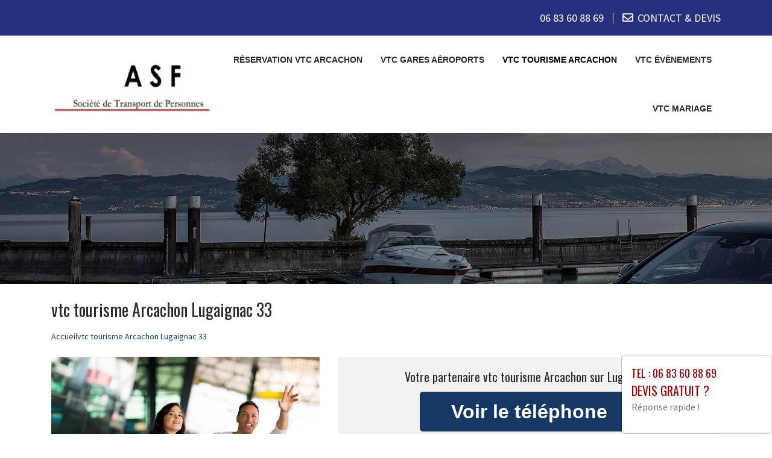

--- FILE ---
content_type: text/html; charset=UTF-8
request_url: https://www.vtc-arcachon-33.fr/vtc-tourisme-lugaignac-33420.html
body_size: 6342
content:
<!DOCTYPE html>
<html lang="fr">
	<head>
		<meta charset="utf-8">
		<meta http-equiv="X-UA-Compatible" content="IE=edge">
		<meta name="viewport" content="width=device-width, initial-scale=1">
		<title>VTC Arcachon Lugaignac - Le meilleur moyen de transport : réservation au : 06 83 60 88 69</title>		
		<meta name="description" content="VTC Lugaignac et le département 33. Réservez votre VTC à Lugaignac et sa région pour vos déplacements touristiques.">		
		<link rel="icon" type="image/png" href="favicon.png" />
		<link rel="canonical" href="https://www.vtc-arcachon-33.fr/vtc-tourisme.html" />		
		<link rel="stylesheet" href="https://cdnjs.cloudflare.com/ajax/libs/twitter-bootstrap/4.3.1/css/bootstrap.min.css">
		<link rel="stylesheet" href="https://cdnjs.cloudflare.com/ajax/libs/font-awesome/4.7.0/css/font-awesome.min.css">
		<link rel="stylesheet" href="https://use.fontawesome.com/releases/v5.8.2/css/all.css" integrity="sha384-oS3vJWv+0UjzBfQzYUhtDYW+Pj2yciDJxpsK1OYPAYjqT085Qq/1cq5FLXAZQ7Ay" crossorigin="anonymous" />
		<link href="https://fonts.googleapis.com/css?family=Oswald|Source+Sans+Pro" rel="stylesheet"> 
		<link rel="stylesheet" href="css/plugins.css">	
		<link rel="stylesheet" href="css/style.css">  
		<link href="css/main.min.css" rel="stylesheet">
		<link rel="stylesheet" href="https://www.vtc-arcachon-33.fr/css/custom.css">		
		<!--[if lt IE 9]>
			<script src="https://cdnjs.cloudflare.com/ajax/libs/html5shiv/3.7.3/html5shiv.min.js"></script>
			<script src="https://cdnjs.cloudflare.com/ajax/libs/respond.js/1.4.2/respond.min.js"></script>
		<![endif]-->
		<style>
	.navbar-brand {
    float: none;
	}
	header.header .logo {
    margin: 0 auto;
	}
	.navbar-nav > li > a {
    padding-top: 10px;
    padding-bottom: 10px;
	}
	.nav-link {
    padding: 0;
	}
	li.nav-item {
	padding:0 10px;
	}
	
	@media (max-width:991px) {
	.navbar-brand > img {
    margin: 0;
	display: inline-block;
	}
	header.header .logo {
    max-width: 40%;
	}
	.navbar-toggle {
	margin-top: 15px;
	border-radius: 3px;
	border: 1px solid #ddd;
	}
	.navbar-toggle .icon-bar {
    background: #333;
	}
	.navbar-nav {
    margin: 20px 0 0;
	}
	.navbar-nav > li > a {
    line-height: 30px;
	}
	}
</style>
	</head>
	
	<body>
		<div id="page">
						<header class="header">
				<div class="header-toparea">
					<div class="container">
						<div class="row justify-content-betwween">
							<div class="col-lg">
								<ul class="header-topcontact">
									<li><i class="fas fa-phone-alt"></i><a href="tel:0683608869" target="_blank"> <span class="fw500">06 83 60 88 69</span></a>  </li>
									<li><i class="far fa-envelope"></i><a href="contact.php">CONTACT & DEVIS</a></li>
									<!-- <li><i class="zmdi zmdi-email"></i><a href="contact.php">Réservation en ligne</a></li> -->
								</ul>
							</div>
						</div>
					</div>
				</div>

				<div class="header-bottomarea">
					<div class="container">
						<div class="header-bottom">
							<a href="https://www.vtc-arcachon-33.fr" class="header-logo"><img data-src="img/logo.png" width="300" height="100" class="logo lazyload alt="Réservation vtc" title="ASF 33" ></a>
							
							<nav class="navigation">
								<ul>
									<li ><a href="https://www.vtc-arcachon-33.fr">Réservation vtc Arcachon</a></li>
									<li ><a href="vtc-gare-aeroport.html">VTC gares aéroports</a></li>
									<li class="active"><a href="vtc-tourisme.html">vtc tourisme Arcachon</a></li>
									<li ><a href="evenements.html">vtc  évènements</a></li>
									<li ><a href="mariage.html">vtc mariage </a></li>
								</ul>
							</nav>
						</div>
					</div>
				</div>
				
				<div class="mobile-menu-wrapper clearfix">
					<div class="container">
						<div class="mobile-menu"></div>
					</div>
				</div>
			</header>			
		
							
						<section class="page-section section-header" style="background-image:url(img/slider/slide2.jpg); height:250px;" alt="Véhicule avec chauffeur ">
				<div class="overlay"></div>
			</section>
			
	

			<section class="page-section height-500">
				<div class="container">
					<span itemprop="mainContentOfPage">
					
						<div class="row">
							<div class="col-md-12 col-sm-12 col-xs-12">
								<h1>vtc tourisme Arcachon  Lugaignac 33</h1>
							</div>
							<div class="col-md-12 bottom-margin-20">
														<ul class="breadcrumb" itemscope itemtype="https://schema.org/BreadcrumbList">
							<li itemprop="itemListElement" itemscope
								itemtype="https://schema.org/ListItem">
								<a itemprop="item" href="https://www.vtc-arcachon-33.fr">
									<span itemprop="name">Accueil</span></a>
								<meta itemprop="position" content="1" />
							</li>
							    <li  class="active" itemprop="itemListElement" itemscope
								itemtype="https://schema.org/ListItem">
								<span itemprop="name">vtc tourisme Arcachon Lugaignac 33</span>
								<meta itemprop="position" content="2" />
							</li>
						</ul>
							</div>
						</div>
					
						
						<div class="panel panel-default annonce">
							<div class="panel-body" itemtype="http://schema.org/LocalBusiness">
								<div class="row service">
									<div class="col-lg-5 col-md-5 col-sm-5 col-xs-12 text-center col-same-height">
										<img src="uploads/photo5.jpg" alt="Vtc33 Lugaignac" class="img-responsive" />									</div>
									
																		<div class="col-lg-7 col-md-7 col-sm-7 col-xs-12 gris text-center col-same-height top-pad-20">
										<h3>Votre partenaire vtc tourisme Arcachon  sur Lugaignac</h3>
										<p>
											<span id="telephone" class="btn btn-block phone" style="display:none;" itemprop="telephone">Tél : <a href="tel:06 83 60 88 69">06 83 60 88 69</a></span>
											<input class="btn btn-block phone" type="button" value="Voir le téléphone" id="1" onclick="ViewOnOff();vote();">
										</p>										
										<p class="uppercased"><strong><span itemprop="name">vtc tourisme Arcachon  Lugaignac</span></strong></p>
										<div itemprop="address" itemscope itemtype="http://schema.org/PostalAddress">
											<p><strong>Ville :</strong> <span itemprop="addressLocality" class="uppercased">Lugaignac</span> (<span itemprop="postalCode">33420</span>)</p>
										</div>
										<p><strong>Société : </strong> ASF 33</p>
										<div itemprop="geo" itemscope itemtype="http://schema.org/GeoCoordinates">
											<meta itemprop="latitude" content="44.8167" />
											<meta itemprop="longitude" content="-0.183333" />
										</div>
										<p>
											<form id="contactform" action="rdv.html" name="contactform" method="post">
												<input type="hidden" value="1"/>
												<button type="submit" id="submit" class="btn btn-info uppercased">
												<span class="glyphicon glyphicon-envelope" aria-hidden="true"></span> Prise de rendez vous
												</button>
											</form>	
										</p>
									</div>
																	</div>
							</div>
						</div>
						
					

						
						<div class="row justify-content-center align-items-center">

							<div class="col-lg-12 col-md-12 mtb-10">
								
															<div class="col-md-12 col-sm-12 blocstext">
																	</div>
																<div class="col-md-12 col-sm-12 blocstext">
									<h2><i class="fa fa-caret-right" aria-hidden="true"></i>Le service Navette VTC Gare Aéroport pour votre déplacement à Lugaignac</h2><p>Vous êtes à la recherche d'un service fiable, ponctuel et adapté pour vos déplacements entre la gare et l'aéroport de Lugaignac ? La société ASF 33 vous propose un service de chauffeur VTC pour votre confort et sécurité en toutes circonstances. <strong>Service de chauffeur, Ponctuels</strong>, bénéficiez d'un chauffeur courtois et discret à votre écoute afin de vous transporter sereinement aux horaires que vous aurez choisi.</p><p>Vous déplacer en toute liberté est aujourd'hui possible en VTC, avec une <strong>voiture de tourisme avec chauffeur</strong> de haute gamme, notre service met à votre disposition des véhicules de luxe Mercedes Classe S pour votre satisfaction et pour répondre à vos exigences. Une demande à l'avance est nécessaire pour bénéficier de cette prestation de qualité ultérieurement, <strong>commandez dès maintenant votre chauffeur VTC</strong>.</p><h2><i class="fa fa-caret-right" aria-hidden="true"></i>Les services haut de gamme de ASF 33 pour vos transferts de et vers l'aéroport de Lugaignac </h2><p>Vous avez un vol à l'aéroport de Lugaignac ? Faites confiance à ASF 33 et profitez d'un <strong>service de qualité</strong>. Nous mettons à votre disposition un service VTC où votre <strong>réservation</strong> est fiable et sécurisée. </p><p>Notre flotte de <strong>berlines</strong> est composée de chauffeurs VTC professionnels et discrets qui sauront vous garantir un service haut de gamme.<strong>Chauffeur VTC</strong> expérimenté et ayant suivi une formation spécifique, une <strong>discrétion</strong> assurée et un niveau de confort optimal, nous nous engageons à vous donner satisfaction.</p><h2><i class="fa fa-caret-right" aria-hidden="true"></i>Une Location de Voitures Confortable avec des Chauffeurs Professionnels</h2><p>Vous recherchez pour une location de voitures avec chauffeur professionnel ? Ne cherchez plus, ASF 33 est le meilleur choix. Dotée d'un parc automobile varié et compétitif, notre société peut satisfaire tous vos besoins. Nos tarifs sont abordables et compétitifs et vous pouvez payer par carte bancaire ou de préférence. Nous trouvons toujours une solution pour optimiser votre trajet et vous donner une qualité sans pareille. Nous respectons aussi la loi et les codes des transports en vigueur. Vous pouvez être rassuré que votre mode de transport est sécurisé et à s'adapte à vos préférences.</p><h2><i class="fa fa-caret-right" aria-hidden="true"></i>VTC GARE Aeroport  à Lugaignac par ASF 33</h2><p>Notre société ASF 33 fournit des prestations professionnelles de locations de véhicules sur la région de la Lugaignac au départ ou à l'arrivée de la gare et de l'aéroport. Notre équipe formée chauffeurs expérimentés est prête à vous de fournir un service VTC de qualité 24h/24 et 7j/7. Nos tarifs sont compétitifs et nos véhicules haut de gamme vous assurent le plus haut niveau de sécurité et de confort.</p><p>Avec notre service VTC sur la Lugaignac, vous pouvez profiter d'une large gamme de services sur mesure, tels que la location de véhicules avec chauffeur, la délivrée de documents et la facturation, l'immatriculation et la prise en charge des déplacements vers les destinations souhaitées. De plus, nous offrons des tarifs spéciaux et des options de flexibilité pour que votre voyage soit le plus agréable et rentable possible.</p><h2><i class="fa fa-caret-right" aria-hidden="true"></i>VTC gare aéroport à Lugaignac avec la société ASF 33</h2><p>Vous cherchez à Trouver un VTC ou un Minibus avec chauffeur pour vous accompagner à la gare aéroport de Lugaignac et bénéficier de Toute sérénité ? Profitez des services de la société ASF 33. Nous mettons à votre disposition des véhicules spacieux, modernes et qualitatifs pour vous transporter tout en toute sécurité. </p><p>De plus, la société ASF 33 propose une Grande remise sur le tarif de votre trajet allant de et vers la gare aéroport de Lugaignac. Notre zone d'intervention inclue la totalité de la ville et ses alentours, que ce soit pour un départ de, ou pour un transfert à partir de, les villes voisines telles que Cap Ferrat. </p>								</div>
																<div class="col-md-12 col-sm-12 blocstext">
																	</div>
																<div class="col-md-12 col-sm-12 blocstext">
																	</div>
																<div class="col-md-12 col-sm-12 blocstext">
																	</div>
																<div class="col-md-12 col-sm-12 blocstext">
																	</div>
																<div class="col-md-12 col-sm-12 blocstext">
																	</div>
																<div class="col-md-12 col-sm-12 blocstext">
																	</div>
																<div class="col-md-12 col-sm-12 blocstext">
																	</div>
																<div class="col-md-12 col-sm-12 blocstext">
																	</div>
								
	
							</div>


						</div>
						
						
						<div class="row justify-content-center align-items-center">

							<div class="col-lg-12 col-md-12 mtb-10">
								
															<div class="col-md-12 col-sm-12 blocstext">
									<h2><i class="fa fa-caret-right" aria-hidden="true"></i>Réservation d'un VTC pour un parc d'attractions sur Lugaignac </h2>Vous désirez vous rendre dans un parc d’attraction mais vous trouvez cela fatigant et n’avez pas envie de conduire ? Ayez le réflexe VTC. Nos chauffeurs privés sont à votre service pour vous amener au parc et vous y récupérer. Vous pourrez alors profiter pleinement de votre journée, débarrassé des contraintes et de la fatigue liés au déplacement.<h2><i class="fa fa-caret-right" aria-hidden="true"></i>Votre chauffeur privé assure vos trajets vers et depuis la Gare proche de chez vous.</h2>Avez-vous pensé à réserver un VTC pour vous conduire à la gare ? Ce service personnalisé vous permettra de rejoindre votre train en évitant les inconvénients liés à la recherche de place de parking notamment. De plus, nos chauffeurs privés vous aideront avec plaisir à charger et décharger vos bagages du véhicule. Un VTC peut également vous attendre à destination.<h2><i class="fa fa-caret-right" aria-hidden="true"></i>La différence de prix entre un transport traditionnel et un VTC</h2>Le prix de la course en Voitures de Tourisme avec Chauffeur est fixé à l’avance, contrairement aux chauffeurs de transport traditionnel qui annoncent au client le montant à payer à la fin de la course. C’est rassurant pour le client qui, à l’avance, sait à quoi s’en tenir. Ceci explique le fort développement des VTC qui permettent d'ouvrir ce service à une partie plus large de la population.<h2><i class="fa fa-caret-right" aria-hidden="true"></i>Besoin d’un véhicule pour 5 personnes</h2>Les véhicules pour transporter les passagers sont classés par catégorie. Les berlines sont des voitures confortables capables d'emporter 4 passagers (enfant compris). Les VAN suivant les modèles transportent de 6 à 8 passagers et offrent plus de place pour les bagages. N'hésitez pas à nous appeler ou à nous contacter suivant votre besoin pour déterminer le véhicule.<h2><i class="fa fa-caret-right" aria-hidden="true"></i>Pourquoi utiliser les services d'un chauffeur ?</h2> Pour voyager avec un chauffeur professionnel dans un confort et une sécurité totale. Votre chauffeur privé vous assistera de manière discrète dans tous vos déplacements.Les avantages sont nombreux à faire appel à un chauffeur privé VTC :
- Vous n'avez plus à vous soucier de la circulation souvent difficile des centres villes et grands axes routiers.
- Plus de perte de temps à chercher une place de stationnement.
- Vous pouvez téléphoner sans crainte, plus besoin de vous concentrer sur l'itinéraire à suivre.
- A bord du véhicule vous pouvez vous concentrer avant une réunion ou un rendez-vous professionnel.								</div>
																<div class="col-md-12 col-sm-12 blocstext">
																	</div>
																<div class="col-md-12 col-sm-12 blocstext">
																	</div>
																<div class="col-md-12 col-sm-12 blocstext">
																	</div>
																<div class="col-md-12 col-sm-12 blocstext">
																	</div>
																<div class="col-md-12 col-sm-12 blocstext">
																	</div>
																<div class="col-md-12 col-sm-12 blocstext">
																	</div>
																<div class="col-md-12 col-sm-12 blocstext">
																	</div>
																<div class="col-md-12 col-sm-12 blocstext">
																	</div>
																<div class="col-md-12 col-sm-12 blocstext">
																	</div>
								
	
							</div>


						</div>						
						
						
						
					</span>

					<h2>Prestations complémentaires sur Lugaignac</h2>
					<div class="row">
						<div class="col-lg-4 col-md-4 col-sm-6 col-xs-12 widget bottom-pad-20">					
							<ul class="list-unstyled link-more">
								<li><i class="fa fa-caret-right" aria-hidden="true"></i><a href="vtc-gare-aeroport-lugaignac-33420.html">VTC gares aéroports Lugaignac</a></li>
								<li><i class="fa fa-caret-right" aria-hidden="true"></i><a href="reservez-vtc-lugaignac-33420.html">Réservation vtc Arcachon Lugaignac</a></li>
						</ul>
						</div>
						<div class="col-lg-4 col-md-4 col-sm-6 col-xs-12 widget bottom-pad-20">					
							<ul class="list-unstyled link-more">
								<li><i class="fa fa-caret-right" aria-hidden="true"></i><a href="vtc-evenements-lugaignac-33420.html">vtc  évènements Lugaignac</a></li>
								<li><i class="fa fa-caret-right" aria-hidden="true"></i><a href="vtc-mariage-lugaignac-33420.html">vtc mariage  Lugaignac</a></li>
						</ul>
						</div>						
				<!--		<div class="col-lg-4 col-md-4 col-sm-6 col-xs-12 widget bottom-pad-20">					
							<ul class="list-unstyled link-more">
								<li><i class="fa fa-caret-right" aria-hidden="true"></i><a href="-lugaignac-33420.html">  Lugaignac</a></li>
								<li><i class="fa fa-caret-right" aria-hidden="true"></i><a href="-lugaignac-33420.html">  Lugaignac</a></li>
						</ul>
						</div>						
				-->		
						
						
						
						</div>
					
					<div class="row">
						<div class="col-md-12 col-sm-12 col-xs-12 top-margin-30">
							<iframe width="100%" height="450" scrolling="no" marginheight="0" marginwidth="0" frameborder="0" width="100%" height="400" src="https://www.google.com/maps/embed/v1/place?key=AIzaSyBZejLaqPzVvRHbhxDS-_FqNadZFnGY9IU&q=Lugaignac 33420+FR" allowfullscreen></iframe>
						</div>
					</div>
					
				</div>

			</section>
			
		
			<footer id="footer">
				

				

				
					<div class="modal_container" id="exampleModalCenter" tabindex="-1">
			<div class="modal-dialog modal-lg" role="document">
				<div class="modal-content">
					<div class="modal-header">
						<a href="tel:0683608869"><h5 class="modal-title">Tel : 06 83 60 88 69</h5></a>
						<a href="https://www.vtc-arcachon-33.fr/contact.php"><h4 class="modal-title" id="exampleModalCenterTitle">Devis gratuit ?</h4></a>
						<p>Réponse rapide !</p>
					</div>
			</div>
			</div>
		</div>		<!-- Footer -->
		<footer id="footer">
            <div class="copyright">
                <div class="container">
                    <div class="row">
                        <div class="col-xs-12 col-sm-12 col-md-12 text-center">
							<ul class="list-inline">
								<li>&copy; 2026 <a href="https://www.vtc-arcachon-33.fr">vtc-arcachon-33.fr </a></li>							
								<li>Tous droits réservés</li>
								<li><a href="mentions.html">Mentions légales</a></li>
				<!-- 				<li><a href="cgv.html">Conditions générales de vente</a></li>								
				-->			</ul>
							vtc-arcachon-33.fr  bénéficie de la technologie <a href="https://www.boosterservices.com/pro/booster-site-proxy.html">Booster-site proxy</a>
						</div>
                    </div>
					<a href="#" id="back-to-top" title="Back to top"></a>
                </div>
				
			
				
            </div>
					
			<script async src="https://www.googletagmanager.com/gtag/js?id=G-W2EG6DFNY2"></script>
			<script>
			  window.dataLayer = window.dataLayer || [];
			  function gtag(){dataLayer.push(arguments);}
			  gtag('js', new Date());

			  gtag('config', 'G-W2EG6DFNY2');
			</script>

        </footer>				</footer>
			
		</div>
		<!-- Javascript -->
		<script src="https://cdnjs.cloudflare.com/ajax/libs/jquery/3.4.1/jquery.min.js"></script>
		<script src="https://cdnjs.cloudflare.com/ajax/libs/twitter-bootstrap/4.4.1/js/bootstrap.bundle.min.js"></script>
		<script src="js/plugins.js"></script>
		<script src="js/modal.js"></script>
		<script src="https://www.vtc-arcachon-33.fr/js/lazysizes.min.js" async></script>		
		<!-- Js Code -->
		<script type="text/javascript" src="js/main.js"></script>
		<script type="text/javascript" src="js/fonctions.js"></script>
		<script type="text/javascript">
		function ViewOnOff() {
		if (document.getElementById("telephone").style.display == "block")
		document.getElementById("telephone").style.display = "none";
		else
		document.getElementById("telephone").style.display = "block";
		document.getElementById("1").style.display = "none";
		}
		</script>
		<script>
		function vote()
			{
				var id = 1;
				var vote = new XMLHttpRequest();
				vote.open("GET", "includes/affiche_phone.php?id_artisan=" + id, true);
				vote.send(null);				 
			}
		</script>
		</body>
</html>	